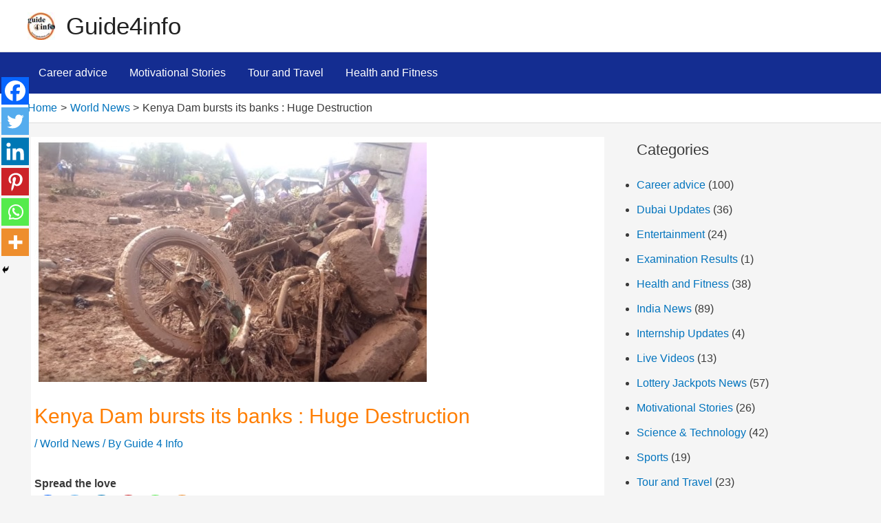

--- FILE ---
content_type: text/html; charset=utf-8
request_url: https://www.google.com/recaptcha/api2/aframe
body_size: 270
content:
<!DOCTYPE HTML><html><head><meta http-equiv="content-type" content="text/html; charset=UTF-8"></head><body><script nonce="8-Yv63ZBWO2NJQyDgWsWGQ">/** Anti-fraud and anti-abuse applications only. See google.com/recaptcha */ try{var clients={'sodar':'https://pagead2.googlesyndication.com/pagead/sodar?'};window.addEventListener("message",function(a){try{if(a.source===window.parent){var b=JSON.parse(a.data);var c=clients[b['id']];if(c){var d=document.createElement('img');d.src=c+b['params']+'&rc='+(localStorage.getItem("rc::a")?sessionStorage.getItem("rc::b"):"");window.document.body.appendChild(d);sessionStorage.setItem("rc::e",parseInt(sessionStorage.getItem("rc::e")||0)+1);localStorage.setItem("rc::h",'1769010549743');}}}catch(b){}});window.parent.postMessage("_grecaptcha_ready", "*");}catch(b){}</script></body></html>